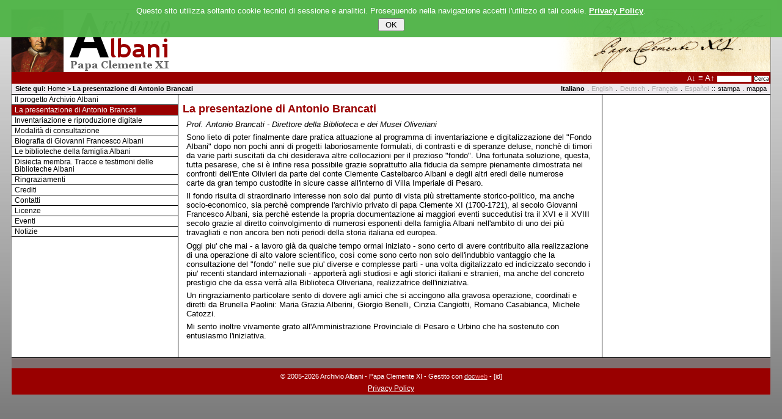

--- FILE ---
content_type: text/html; charset=utf-8
request_url: http://www.archivioalbani.it/index.php?id=17709
body_size: 4604
content:
<?xml version="1.0" encoding="utf-8"?>
<!DOCTYPE html
     PUBLIC "-//W3C//DTD XHTML 1.0 Transitional//EN"
     "http://www.w3.org/TR/xhtml1/DTD/xhtml1-transitional.dtd">
<html xml:lang="it-IT" lang="it-IT" xmlns="http://www.w3.org/1999/xhtml">
<head>

<meta http-equiv="Content-Type" content="text/html; charset=utf-8" />
<!-- 
	DocWeb - Sistema Provinciale di Gestione Portali
	            Amministrazione Provinciale di Pesaro e Urbino - Italia
	            Ufficio 2.3.1.2 - Gestione Rete Telematica Provinciale
				
				* Realizzato con SICI Templates (http://www.docweb.provincia.pu.it/fileadmin/sici_templates) $Id: lib.tmpl.sici.ts 5243 2010-11-04 11:37:00Z davide $
				* Tema: Union $Rev: 6291 $

	This website is powered by TYPO3 - inspiring people to share!
	TYPO3 is a free open source Content Management Framework initially created by Kasper Skaarhoj and licensed under GNU/GPL.
	TYPO3 is copyright 1998-2015 of Kasper Skaarhoj. Extensions are copyright of their respective owners.
	Information and contribution at http://typo3.org/
-->




<meta name="generator" content="TYPO3 4.5 CMS" />
<meta name="page_id" content="17709" />
<meta name="lastchanged" content="2010-03-22T11:09:58+00:00" />
<meta name="sici_templates_doc" content="http://www.docweb.provincia.pu.it/fileadmin/sici_templates/doc" />
<meta name="sici_templates_version" content="Sici Templates Revision 2817MS [$URL: https://tritone/svn/REPOS01/Typo3/tmpl/sici/trunk/lib.tmpl.sici.ts $]" />
<meta name="sici_templates_selector" content="albani," />

<link rel="stylesheet" type="text/css" href="typo3temp/stylesheet_d0dfdf14a0.css?1487158821" media="all" />






<title>La presentazione di Antonio Brancati</title><link rel="alternate" type="application/rss+xml" href="index.php?id=rss_feed&amp;L=4%27A%3D0%27A%3D0%27A%3D0%27A%3D0%27A%3D0&amp;MP=31-11701" title="Archivio Albani - Papa Clemente XI (RSS)" />    <script type="text/javascript" src="fileadmin/sici_templates/lib/cli/frsz.js"></script><link rel="alternate" title="Versione stampabile: La presentazione di Antonio Brancati" type="text/html" /><link rel="start" href="index.php?id=11697&amp;L=4%27A%3D0%27A%3D0%27A%3D0%27A%3D0%27A%3D0" type="text/html" />
<link type="text/css" rel="stylesheet" href="http://www.enti.provincia.pu.it/fileadmin/sici_templates/union/css/defs.css" />
<link type="text/css" rel="stylesheet" href="http://www.enti.provincia.pu.it/fileadmin/sici_templates/union/css/boxes.css" />
<link type="text/css" rel="stylesheet" href="http://www.enti.provincia.pu.it/fileadmin/sici_templates/union/css/colore.css" />
<link type="text/css" rel="stylesheet" href="http://www.enti.provincia.pu.it/fileadmin/sici_templates/union/css/cms.css" />
<link type="text/css" rel="stylesheet" href="http://www.enti.provincia.pu.it/fileadmin/sici_templates/union/css/rtebasestyle.css" />
<link type="text/css" rel="stylesheet" href="http://www.enti.provincia.pu.it/fileadmin/sici_templates/union/css/holly.css" />
<link type="text/css" rel="stylesheet" href="http://www.enti.provincia.pu.it/fileadmin/sici_templates/union/css/tss_normal.css" />
<link type="text/css" rel="stylesheet" href="http://www.enti.provincia.pu.it/fileadmin/sici_templates/union/css/menu.css" />
<link type="text/css" rel="stylesheet" href="http://www.enti.provincia.pu.it/fileadmin/sici_templates/union/albani/css/colore.css" />
<link type="text/css" rel="stylesheet" href="http://www.enti.provincia.pu.it/fileadmin/sici_templates/union/albani/css/contenitore.css" />
<link type="text/css" rel="stylesheet" href="http://www.enti.provincia.pu.it/fileadmin/sici_templates/union/css/body_frame.css" />      <script type="text/javascript" src="fileadmin/sici_templates/union/cookiepolicy/jquery.min.js"></script>
      <script type="text/javascript" src="fileadmin/sici_templates/union/cookiepolicy/jquery.cookiesdirective.js"></script>
      <script type="text/javascript" src="fileadmin/sici_templates/union/cookiepolicy/setUpAndRun.js"></script>


</head>
<body id="tmpl.sici.body">


  
  
    <div id="ly-all">
      <div id="ly-header">
	<div id="bx-access-links">
	  <div id="sp-access-links"><map id="map_sp_access_links" title="Link ai contenuti"> <a href="index.php?id=17709&amp;L=4%27A%3D0%27A%3D0%27A%3D0%27A%3D0%27A%3D0#menu_lang" lang="en">Languages</a>  <a href="index.php?id=17709&amp;L=4%27A%3D0%27A%3D0%27A%3D0%27A%3D0%27A%3D0#content_normal">Contenuto Pagina</a>  <a href="index.php?id=17709&amp;L=4%27A%3D0%27A%3D0%27A%3D0%27A%3D0%27A%3D0#menu_locnav">Navigazione locale</a> </map></div>
	</div>

	<div id="bx-hd-mid-bg1" class="color-xth">

	  <div id="bx-lgl">
	    <div id="sp-lgl"><a href="index.php?id=11697&amp;L=4%27A%3D0%27A%3D0%27A%3D0%27A%3D0%27A%3D0"><img src="fileadmin/sici_templates/union/albani/img/logo_albani.png" width="266" height="102" border="0" alt="" /></a></div>
	  </div>

	  <div id="bx-lgr">
	    <div id="sp-lgr"><a href="index.php?id=11697&amp;L=4%27A%3D0%27A%3D0%27A%3D0%27A%3D0%27A%3D0"><img src="fileadmin/sici_templates/union/albani/img/albani_right_white.png" width="354" height="102" border="0" alt="Archivio Albani - Papa Clemente XI" /></a></div>
	  </div>

	  <div id="bx-hd">
	    <div id="sp-hd1"></div>
	    <div id="sp-hd2"></div>
	    <div id="sp-hd3"></div> 
	  </div>

	</div>

	<div id="bx-hd-stripe" class="color-xbw">

	  <div id="bx-hd-search">

	     
	      <div id="sp-frsz" class="nodisplay">
		<a href="http:#" onclick="frszDec('ly-body')" title="Diminuisce dimensione testo"><span class="btn-frsz"><small>A</small>&darr;</span></a>
		<a href="http:#" onclick="frszRes('ly-body')" title="Reimposta dimensione testo originale"><span class="lbl-frsz">&equiv;</span></a>
		<a href="http:#" onclick="frszInc('ly-body')" title="Aumenta dimensione testo"><span class="btn-frsz">A&uarr;</span></a>
	      </div>
	    
	    
	    <form id="search_form" method="get" accept-charset="utf-8" enctype="application/x-www-form-urlencoded" action="http://cerca.provincia.pu.it/"><input style="visibility: hidden" type="hidden" name="fq" value="site:www.archivioalbani.it" /><input type="text" size="10" value="" name="q" />&nbsp;<button id="button1" type="submit">Cerca</button></form>	  
	  </div>
	    
	  <div id="bx-mg1"><div id="menu1"><div class="menu-globnav">&nbsp;</div></div></div>
	</div> 

	<div id="bx-hd-bottom" class="color-b01 color-oth">
	  <div id="bx-mg2">
	    <div id="menu3"> <map id="menu_lang"><span class="menu_item_act">Italiano</span>&#x20;.&#x20;<span class="menu_item_na">English</span>&#x20;.&#x20;<span class="menu_item_na">Deutsch</span>&#x20;.&#x20;<span class="menu_item_na">Français</span>&#x20;.&#x20;<span class="menu_item_na">Español</span></map> :: <map id="menu_alt_pages"><span class="menu_alt_pages_item"><a href="index.php?id=17709&amp;L=4%27A%3D0%27A%3D0%27A%3D0%27A%3D0%27A%3D0&amp;type=98&amp;id=17709" rel="alternate" type="text/html" title="Versione html stampabile">stampa</a></span><span class="menu_alt_pages_sep"> . </span><span class="menu_alt_pages_item"><a href="index.php?id=36&amp;L=4%27A%3D0%27A%3D0%27A%3D0%27A%3D0%27A%3D0&amp;MP=36-11702">mappa</a></span></map></div>
	  </div>
	  <div id="bx-mbc"><div id="menu0"><map id="mbc" title="livello di navigazione"> <div><span class="menu-bc-pre">Siete qui:&nbsp;</span><span class="mbc-it mbc-it-first"><a href="index.php?id=11697&amp;L=4%27A%3D0%27A%3D0%27A%3D0%27A%3D0%27A%3D0">Home</a></span><span class="menu-bc-sep"> &gt; </span>La presentazione di Antonio Brancati</div></map></div></div>	    
	</div> 

      </div>

      <div id="ly-body">
	<div id="content_lbnr" class="sub-main">

	  <div id="ly-column-left">
	    <div id="bx-column-left" class="cms-size-small color-oth">
	      <div id="menu2" class="ly-ml1 color-oth"><map id="menu_locnav" title="Navigazione locale"><ul class="color-bth1"><li class="first"><div class="item ifsub lev-1 color-bth1 color-fth1 color-oth1"><a href="index.php?id=11710&amp;L=4%27A%3D0%27A%3D0%27A%3D0%27A%3D0%27A%3D0">Il progetto Archivio Albani</a></div></li><li class="middle"><div class="item cur lev-1 color-bth2 color-fth2 color-oth1"><a href="index.php?id=17709&amp;L=4%27A%3D0%27A%3D0%27A%3D0%27A%3D0%27A%3D0">La presentazione di Antonio Brancati</a></div></li><li class="middle"><div class="item no lev-1 color-bth1 color-fth1 color-oth1"><a href="index.php?id=11709&amp;L=4%27A%3D0%27A%3D0%27A%3D0%27A%3D0%27A%3D0">Inventariazione e riproduzione digitale</a></div></li><li class="middle"><div class="item no lev-1 color-bth1 color-fth1 color-oth1"><a href="index.php?id=11707&amp;L=4%27A%3D0%27A%3D0%27A%3D0%27A%3D0%27A%3D0">Modalità di consultazione</a></div></li><li class="middle"><div class="item no lev-1 color-bth1 color-fth1 color-oth1"><a href="index.php?id=11706&amp;L=4%27A%3D0%27A%3D0%27A%3D0%27A%3D0%27A%3D0">Biografia di Giovanni Francesco Albani</a></div></li><li class="middle"><div class="item no lev-1 color-bth1 color-fth1 color-oth1"><a href="index.php?id=12772&amp;L=4%27A%3D0%27A%3D0%27A%3D0%27A%3D0%27A%3D0">Le biblioteche della famiglia Albani</a></div></li><li class="middle"><div class="item ifsub lev-1 color-bth1 color-fth1 color-oth1"><a href="index.php?id=29052&amp;L=4%27A%3D0%27A%3D0%27A%3D0%27A%3D0%27A%3D0">Disiecta membra. Tracce e testimoni delle Biblioteche Albani</a></div></li><li class="middle"><div class="item no lev-1 color-bth1 color-fth1 color-oth1"><a href="index.php?id=11711&amp;L=4%27A%3D0%27A%3D0%27A%3D0%27A%3D0%27A%3D0">Ringraziamenti</a></div></li><li class="middle"><div class="item no lev-1 color-bth1 color-fth1 color-oth1"><a href="index.php?id=12773&amp;L=4%27A%3D0%27A%3D0%27A%3D0%27A%3D0%27A%3D0">Crediti</a></div></li><li class="middle"><div class="item no lev-1 color-bth1 color-fth1 color-oth1"><a href="index.php?id=12774&amp;L=4%27A%3D0%27A%3D0%27A%3D0%27A%3D0%27A%3D0">Contatti</a></div></li><li class="middle"><div class="item no lev-1 color-bth1 color-fth1 color-oth1"><a href="index.php?id=12775&amp;L=4%27A%3D0%27A%3D0%27A%3D0%27A%3D0%27A%3D0">Licenze</a></div></li><li class="middle"><div class="item no lev-1 color-bth1 color-fth1 color-oth1"><a href="index.php?id=12937&amp;L=4%27A%3D0%27A%3D0%27A%3D0%27A%3D0%27A%3D0">Eventi</a></div></li><li class="last"><div class="item ifsub lev-1 color-bth1 color-fth1 color-oth1"><a href="index.php?id=31&amp;L=4%27A%3D0%27A%3D0%27A%3D0%27A%3D0%27A%3D0&amp;MP=31-11701">Notizie</a></div></li></ul></map></div>

	      <div class="void-stripe">&nbsp;</div>
	      
	      
	      
	    </div>
	  </div>

	  <div id="ly-column-middle" class="color-oth">
	    <div id="bx-column-middle" class="cms-size-medium color-oth min-height">
	      <div id="content_normal" class="cms-content-normal"><!--TYPO3SEARCH_begin--><a id="c33113" class="cobj-anchor"></a><div id="c33113" class="csc-default"><div class="csc-cobj-wrap csc-textpic-wrap"><div class="csc-textpic-text"></div></div></div><a id="c33114" class="cobj-anchor"></a><div id="c33114" class="csc-default"><div class="csc-header csc-header-n2 csc-header-l0 color-oth"><h1>La presentazione di Antonio Brancati</h1></div><div class="csc-cobj-wrap csc-textpic-wrap"><div class="csc-textpic-text"><p class="bodytext"><em>Prof. Antonio Brancati - </em><em>Direttore della Biblioteca e dei Musei Oliveriani</em></p>
<p class="bodytext">Sono lieto di poter finalmente dare pratica attuazione al programma di inventariazione e digitalizzazione del &quot;Fondo Albani&quot; dopo non pochi anni di progetti laboriosamente formulati, di contrasti e di speranze deluse, nonchè di timori da varie parti suscitati da chi desiderava altre collocazioni per il prezioso &quot;fondo&quot;. Una fortunata soluzione, questa, tutta pesarese, che si è infine resa possibile grazie soprattutto alla fiducia da sempre pienamente dimostrata nei confronti dell'Ente Olivieri da parte del conte Clemente Castelbarco Albani e degli altri eredi delle numerose carte&nbsp;da gran tempo custodite in sicure casse all'interno di Villa Imperiale di Pesaro.</p>
<p class="bodytext">Il fondo risulta di&nbsp;straordinario interesse non solo dal punto di vista più strettamente storico-politico, ma anche socio-economico, sia perchè comprende l'archivio privato di papa Clemente XI (1700-1721), al secolo Giovanni Francesco Albani, sia perchè estende la propria documentazione ai maggiori eventi succedutisi tra il XVI e il XVIII secolo grazie al diretto coinvolgimento di numerosi esponenti della famiglia Albani nell'ambito di uno dei più travagliati e non ancora ben noti periodi della storia italiana ed europea.</p>
<p class="bodytext">Oggi piu' che mai&nbsp;- a lavoro già da qualche tempo ormai iniziato - sono certo di avere contribuito alla realizzazione di una operazione di alto valore scientifico, così come sono certo non solo dell'indubbio vantaggio che la consultazione del &quot;fondo&quot; nelle sue piu' diverse e complesse parti - una volta digitalizzato ed indicizzato secondo i piu' recenti standard internazionali - apporterà agli studiosi e agli storici italiani e stranieri, ma anche&nbsp;del concreto prestigio che da essa verrà alla Biblioteca Oliveriana, realizzatrice dell'iniziativa.</p>
<p class="bodytext">Un ringraziamento particolare sento di dovere agli amici che si accingono alla gravosa operazione, coordinati e diretti&nbsp;da Brunella Paolini: Maria Grazia Alberini,&nbsp;Giorgio Benelli, Cinzia Cangiotti, Romano Casabianca, Michele Catozzi.</p>
<p class="bodytext">Mi sento inoltre vivamente grato all'Amministrazione Provinciale di Pesaro e Urbino che ha sostenuto con entusiasmo l'iniziativa.</p></div></div></div><!--TYPO3SEARCH_end--></div>
	    </div>
	  </div>

	  <div id="ly-column-right">
	    <div id="bx-column-right" class="cms-size-small color-oth">
	      

	      <div class="void-stripe">&nbsp;</div>

	      	
	    </div>
	  </div>
	</div>
      </div>
      
      <div id="ly-ft">
	<div id="bx-ft" class="color-oth">	

	  <div id="sp-ft1" class="color-xth"></div>
	  
	  <div id="sp-ft2" class="color-xbw"><span id="footer_label">&copy; 2005-2026 Archivio Albani - Papa Clemente XI&#x20;- Gestito con <a href="http://www.docweb.provincia.pu.it" title="Progetto DocWeb - Provincia di Pesaro e Urbino"><span class="docweb">doc<span class="docweb_web">web</span></span></a> - <span class="help" title="Informazioni pagina: id=17709">[id]</span></span></div>
    <div id="sp-ft3" class="color-xbw cookie-policy"><a href="index.php?id=privacy-policy&amp;L=4%27A%3D0%27A%3D0%27A%3D0%27A%3D0%27A%3D0&amp;MP=36-11702" target="36">Privacy Policy</a></div>

	</div>
      </div> 
    </div>

	    <script type="text/javascript">
	      <!-- 
		   if(document.getElementById) {
		     var bx_hd_frsz = document.getElementById('sp-frsz');
		     bx_hd_frsz.className = ''; // Mostra i controlli di ridimensionamento font
		   }
		   if(!rsz) {
		     frszInit('ly-body');
		   }
		   // -->
	    </script>


    <!-- Piwik -->
  <script type="text/javascript">
  var pkBaseURL = (("https:" == document.location.protocol) ? "https://analytics.provincia.pu.it/" : "http://analytics.provincia.pu.it/");
  document.write(unescape("%3Cscript src='" + pkBaseURL + "piwik.js' type='text/javascript'%3E%3C/script%3E"));
  </script>
  <script type="text/javascript">
    try {
      var piwikTracker = Piwik.getTracker(pkBaseURL + "piwik.php", 72);
      piwikTracker.trackPageView();
      piwikTracker.enableLinkTracking();
    } catch( err ) {}
  </script>
<!-- End Piwik Tag -->




</body>
</html>

--- FILE ---
content_type: text/css
request_url: http://www.enti.provincia.pu.it/fileadmin/sici_templates/union/css/boxes.css
body_size: 1290
content:
/*
 * SICI Templates 
 * Copyright (C) 2005-2007 
 *     Amministrazione Provinciale di Pesaro e Urbino - Italy
 *
 * This program is free software; you can redistribute it and/or modify
 * it under the terms of the GNU General Public License as published by
 * the Free Software Foundation; either version 2 of the License, or (at
 * your option) any later version.
 *
 * The GNU General Public License can be found at
 * http://www.gnu.org/copyleft/gpl.html.
 * A copy is found in the textfile GPL.txt
 */
/*
 * $URL: https://tritone/svn/REPOS01/Typo3/tmpl/sici/trunk/union/css/boxes.css $ 
 * $Id: boxes.css 2835 2007-10-03 08:33:07Z davide $
 *
 * Autore: Davide Principi & Samuele Ortolani
 */

@media screen {
div#ly-body {
float: left;
width: 100%;
}

div#ly-ft {
clear: both;
padding: 0px;
margin: 0px;
}

div#bx-access-links {
display: none;
}
div#bx-hd-mid-bg1 {
height: 4em;
position: relative;
border: none;
}
#bx-lgl {
width: 64px;
height: 64px;
position: absolute;
right: auto;
top: 0px;
bottom: auto;
left: 0px;
z-index: 60;
text-align: center;
padding: 0px;
}
#bx-lgl img {
border: none;
margin: 5px 0px 0px 3px;
padding: 0px;

}
#bx-lgr {
/*height: 64px;*/
height: 4em;
position: absolute;
right: 0em;
top: 0em;
bottom: auto;
left: auto;
z-index: 50;
text-align: right;
}
#bx-lgr img {
border: none;
margin: 0px;
padding: 0px;

}
#bx-hd {
position: absolute;
right: auto;
top: 0em;
bottom: auto;
left: 75px;
text-align: left;
z-index: 75;
padding-top: 4px;
font-size: 0.8em;
}
#bx-hd a {
text-decoration: none;
}
#sp-hd1 {
font-size: 1.2em;
padding-top: 3px;
white-space: nowrap;
}
#sp-hd2 {
font-size: 1.5em;
font-weight: bold;
padding-top: 2px;
white-space: nowrap;
}
#sp-hd3 {
font-size: 0.85em;
white-space: nowrap;
}
div#bx-hd-stripe {
border-bottom: 1px solid;
font-size: 0.8em;
padding: 0.1em 0.2em 0.2em 0.5em;
}
div#bx-hd-stripe a {
text-decoration: none;
}
div#bx-hd-search {
margin: 0em;
padding: 0px;
border: none;
float: right;
}
div#bx-hd-search form {
margin: 0em;
padding: 0em;
border: none;
}

div#bx-hd-search * {
display: inline;
}

div#bx-hd-search input, div#bx-hd-search button {
font-size: 0.7em;
border: none !important;
background-color: white;
color: black;
margin: 0em;
padding: 1px;
vertical-align: middle;
}

div#bx-mg2 {
float: right;
font-weight: normal;
word-spacing: 0.2ex;
}

div#bx-mg2 map {
display: inline;
}

div#bx-hd-bottom {
clear: both;
font-size: 0.7em;
font-weight: bold;
padding: 0.1em 0.5em 0.3em 0.5em;
border-bottom-style: solid;
border-bottom-width: 1px;
}
div#bx-hd-bottom a {
text-decoration: none;
}
div#bx-ft {
border-top-style: solid;
border-top-width: 1px;
}
div#sp-ft1 {
font-size: 0.7em;
padding: 0.2em 1em 0.3em 1em;
min-height: 1em;
height: auto !important;
height: 1em;
}

div#sp-ft2 {
font-size: 0.7em;
padding: 0.6em 0em;
text-align: center;
}

/* altezza minima fissa */
div.min-height {
min-height: 430px;
height: auto !important;
height: 430px;
}


/* inizio Colonne multiple */
div#ly-body div.n3col div.csc-header,
div#ly-body div.n2col div.csc-header {
clear: both;
}

div#ly-body *.floatcont, 
div#ly-body div.n3col,
div#ly-body div.n2col {
overflow: hidden;
width: 100%;
}

div#ly-body div.n3col div.csc-cobj-wrap {
float: left;
width: 30%;
margin: 0.5%;
padding: 0em;
clear: none;
}
div#ly-body div.n2col div.csc-cobj-wrap {
float: left;
width: 40%;
margin: 0.5%;
padding: 0em;
clear: none;
}
/* fine Colonne multiple */


} /* end @media screen */


--- FILE ---
content_type: text/css
request_url: http://www.enti.provincia.pu.it/fileadmin/sici_templates/union/css/colore.css
body_size: 1182
content:
/*
 * SICI Templates 
 * Copyright (C) 2005-2007 
 *     Amministrazione Provinciale di Pesaro e Urbino - Italy
 *
 * This program is free software; you can redistribute it and/or modify
 * it under the terms of the GNU General Public License as published by
 * the Free Software Foundation; either version 2 of the License, or (at
 * your option) any later version.
 *
 * The GNU General Public License can be found at
 * http://www.gnu.org/copyleft/gpl.html.
 * A copy is found in the textfile GPL.txt
 */
/**
 * $URL: https://tritone/svn/REPOS01/Typo3/tmpl/sici/trunk/union/css/colore.css $
 * $Id: colore.css 6288 2015-06-09 08:58:57Z davide $
 *
 * Autori: Davide Principi & Samuele Ortolani
 * Parsed by: cssrm.php 
 */

@media screen  {
*.color-xbw {
background-color: #000;
color: #fff;
border-color: #000;
}

*.color-fbw {
color: #fff;
}

*.color-bbw {
background-color: #000;
}

*.color-obw {
border-color: #000;
}

*.color-xbw a {
color: #fff;
background-color: transparent;
}

*.color-xbw a:hover {
color: yellow;
}

*.color-xth {
background-color: #888;
color: #fff;
border-color: #888;
}

*.color-fth {
color: #fff;
}

*.color-bth {
background-color: #888;
}

*.color-oth {
border-color: #666;
}

*.color-xth a {
color: #fff;
background-color: transparent;
}

*.color-xth a:hover {
color: yellow;
}

*.color-b01 {
background-color: rgb(239,235,239);
}

div#bx-mg2 a {
color: rgb(0,0,0);
}

div#bx-mg2 a:hover {
color: rgb(255,0,0);
}

.color-bth1 {
background-color: rgb(225,225,225);
}

.color-fth1 a {
color: rgb(156,0,0);
}

.color-fth1 a:hover {
color: #f00;
}

.color-oth1 {
border-color: #fff;
}

.color-bth2 {
background-color: rgb(156,154,156);
}

.color-fth2 a {
color: rgb(255,255,255);
}

.color-fth2 a:hover {
color: #f00;
}

.cookie-policy {
  text-align: center;
  font-size: 0.75em;
  padding-bottom: 0.3em;
}

div.cms-content-left div.csc-header,div.cms-content-border div.csc-header,div.cms-content-right div.csc-header {
background-color: rgb(136,136,136);
color: rgb(0,0,0);
border-color: rgb(136,136,136);
}

div.cms-content-left h1,div.cms-content-border h1,div.cms-content-right h1 {
background-color: #fff;
color: #000;
}

div.csc-menu.csc-menu-1 p,p.csc-sitemap-level1,p.csc-sitemap-level2,p.csc-sitemap-level3,p.csc-sitemap-level4 {
background-color: rgb(136,136,136);
}

div#ly-column-left {
background-color: #eee;
}

div#ly-column-right {
background-color: #eee;
}

div.void-stripe {
background-color: #fff;
}

table.contenttable.contenttable-0 {
border: 1px solid rgb(136,136,136);
}

table.contenttable.contenttable-0 thead tr.tr-even {
background-color: rgb(136,136,136);
color: rgb(255,255,255);
}

table.contenttable.contenttable-0 tr.tr-odd {
background-color: rgb(229,229,229);
}

table.contenttable.contenttable-0 tr.tr-even {
background-color: rgb(243,243,243);
}

table.contenttable.contenttable-1 {
border: 1px solid rgb(0,0,0);
}

table.contenttable.contenttable-1 thead tr.tr-even {
background-color: rgb(136,136,136);
color: rgb(255,255,255);
}

table.contenttable.contenttable-1 thead tr th {
border-color: rgb(0,0,0);
}

table.contenttable.contenttable-1 tr.tr-odd {
background-color: rgb(255,255,255);
}

table.contenttable.contenttable-1 tr.tr-even {
background-color: rgb(255,255,255);
}

table.contenttable.contenttable-1 td {
border-color: rgb(0,0,0);
}

table.contenttable.contenttable-2 {
border: 1px solid rgb(0,0,0);
}

table.contenttable.contenttable-2 thead tr.tr-even {
background-color: rgb(136,136,136);
color: rgb(255,255,255);
}

table.contenttable.contenttable-2 tr.tr-odd {
background-color: rgb(229,229,229);
}

table.contenttable.contenttable-2 tr.tr-even {
background-color: rgb(243,243,243);
}

table.contenttable.contenttable-2 td {
border-color: rgb(0,0,0);
}

table.contenttable.contenttable-3 {
border: 1px solid rgb(0,0,0);
}

table.contenttable.contenttable-3 thead tr.tr-even {
background-color: rgb(136,136,136);
color: rgb(255,255,255);
}

table.contenttable.contenttable-3 thead tr th {
text-align: center;
}

table.contenttable.contenttable-3 tr.tr-odd {
background-color: rgb(255,255,255);
}

table.contenttable.contenttable-3 tr.tr-even {
background-color: rgb(255,255,255);
}

table.contenttable.contenttable-3 td {
border-color: rgb(0,0,0);
}

div.agenda-news-latest-item {
border-color: rgb(136,136,136);
}

div.agenda-news-list-container {
border-color: rgb(136,136,136);
}

div.agenda-news-list-item {
border-color: rgb(136,136,136);
}

div.news-latest-item h3.evt {
color: green;
}

div.relata {
border-color: #aaa;
}

div.relata h3 {
background-color: #aaa;
color: #fff;
}

div.mbl_newsevent {
border-color: #aaa;
}

span.docweb {
color: #ddd;
}

span.docweb_web {
color: #EF7777;
}

} /* end @media screen  */


--- FILE ---
content_type: text/css
request_url: http://www.enti.provincia.pu.it/fileadmin/sici_templates/union/css/holly.css
body_size: 755
content:
/*
 * SICI Templates 
 * Copyright (C) 2005-2007 
 *     Amministrazione Provinciale di Pesaro e Urbino - Italy
 *
 * This program is free software; you can redistribute it and/or modify
 * it under the terms of the GNU General Public License as published by
 * the Free Software Foundation; either version 2 of the License, or (at
 * your option) any later version.
 *
 * The GNU General Public License can be found at
 * http://www.gnu.org/copyleft/gpl.html.
 * A copy is found in the textfile GPL.txt
 */
/*
 * $URL: https://tritone/svn/REPOS01/Typo3/tmpl/sici/trunk/union/css/holly.css $ 
 * $Id: holly.css 2402 2007-03-27 10:20:10Z davide $
 *
 * Autori: Davide Principi & Samuele Ortolani
 *
 * Questo foglio di stile e' per rimediare i problemi che affliggono IE < 7
 * vedi http://www.positioniseverything.net/  (Holly Hack)
 *
 */

/* Hides from IE5-mac \*/
* html div.sf.displayer {height: 1%;}
* html .csc-cobj-wrap {height: 1%;}
* html .csc-menu-wrap {height: 1%;}
* html .st1-title {height: 1%;}
* html .st1-description {height: 1%;}
* html .st1-image {height: 1%;}
* html .area_content_testo .data {height: 1%;}
* html .area_content_testo .abstrac_dettaglio_list {height: 1%;}
* html #content_border,
* html #content_left,
* html #content_right {height: 1%;}
* html .news-latest-item_albo {height: 1%; margin-left: 0em !important; }
* html #bx-bottom {height: 1%;}
* html div.ly-ml1 {height: 1%;}
/* End hide from IE5-mac */

--- FILE ---
content_type: text/css
request_url: http://www.enti.provincia.pu.it/fileadmin/sici_templates/union/albani/css/colore.css
body_size: 1073
content:
/*
 * SICI Templates 
 * Copyright (C) 2005-2007 
 *     Amministrazione Provinciale di Pesaro e Urbino - Italy
 *
 * This program is free software; you can redistribute it and/or modify
 * it under the terms of the GNU General Public License as published by
 * the Free Software Foundation; either version 2 of the License, or (at
 * your option) any later version.
 *
 * The GNU General Public License can be found at
 * http://www.gnu.org/copyleft/gpl.html.
 * A copy is found in the textfile GPL.txt
 */
/**
 * $URL: https://tritone/svn/REPOS01/php/css_scripts/cssrm.php $
 * $Id: cssrm.php 2395 2007-03-26 10:40:23Z davide $
 *
 * Autori: Davide Principi & Samuele Ortolani
 * Parsed by: cssrm.php 
 */

@media screen  {
*.color-xbw {
background-color: #900;
color: #fff;
border-color: #900;
}

*.color-xth {
background-color: rgb(255,255,255);
color: #000;
border-color: rgb(221,230,238);
}

.color-fth {
color: #fff;
}

.color-bth {
background-color: rgb(221,230,238);
}

.color-oth {
border-color: rgb(0,0,0);
}

*.color-xth a {
color: #fff;
background-color: transparent;
}

*.color-xth a:hover {
color: yellow;
}

div#sp-hd1 a {
color: rgb(204,0,0);
}

div#sp-hd1 a:hover {
color: rgb(255,0,0);
}

div#sp-ft1 {
background-color: #7F6F6F;
color: #fff;
text-align: center;
}

*.color-b01 {
background-color: rgb(239,235,239);
}

div.ly-ml1 {
border-bottom: none;
padding-top:0px;
}

.color-bth1 {
background-color: #fff;
}

.color-fth1 a {
color: #000;
}

.color-fth1 a:hover {
color: rgb(255,0,0);
}

.color-oth1 {
border-color: #000;
}

.color-bth2 {
background-color: #900;
}

.color-fth2 a {
color: rgb(255,255,255);
}

.color-fth2 a:hover {
color: rgb(255,255,0);
}

div.cms-content-normal div.csc-header h1 {
color: #900;
}

div.cms-content-left div.csc-header,div.cms-content-border div.csc-header,div.cms-content-right div.csc-header {
border-color: rgb(0,0,0);
background-color: #900;
background-image: none;
}

div.cms-content-left h1,div.cms-content-border h1,div.cms-content-right h1 {
background-color: #900;
color: #fff;
margin-left: -10px;
}

div.csc-menu.csc-menu-1 p,p.csc-sitemap-level1,p.csc-sitemap-level2,p.csc-sitemap-level3,p.csc-sitemap-level4 {
background-color: #900;
}

table.contenttable.contenttable-0 {
border: 1px solid #900;
}

table.contenttable.contenttable-0 thead tr.tr-even {
background-color: #900;
color: rgb(255,255,255);
}

table.contenttable.contenttable-0 tr.tr-odd {
background-color: rgb(229,229,229);
}

table.contenttable.contenttable-0 tr.tr-even {
background-color: rgb(243,243,243);
}

table.contenttable.contenttable-1 {
border: 1px solid rgb(0,0,0);
}

table.contenttable.contenttable-1 thead tr.tr-even {
background-color: #900;
color: rgb(255,255,255);
}

table.contenttable.contenttable-1 thead tr th {
border-color: rgb(0,0,0);
}

table.contenttable.contenttable-1 tr.tr-odd {
background-color: rgb(255,255,255);
}

table.contenttable.contenttable-1 tr.tr-even {
background-color: rgb(255,255,255);
}

table.contenttable.contenttable-1 td {
border-color: rgb(0,0,0);
}

table.contenttable.contenttable-2 {
border: 1px solid #900;
}

table.contenttable.contenttable-2 thead tr.tr-even {
background-color: #900;
color: rgb(255,255,255);
}

table.contenttable.contenttable-2 thead tr {
border-color: rgb(255,255,255);
}

table.contenttable.contenttable-2 tr.tr-odd {
background-color: rgb(229,229,229);
}

table.contenttable.contenttable-2 tr.tr-even {
background-color: rgb(243,243,243);
}

table.contenttable.contenttable-2 td {
border-color: #900;
}

table.contenttable.contenttable-3 {
border: 1px solid rgb(0,0,0);
}

table.contenttable.contenttable-3 thead tr.tr-even {
background-color: #900;
color: rgb(255,255,255);
}

table.contenttable.contenttable-3 thead tr th {
text-align: center;
}

table.contenttable.contenttable-3 tr.tr-odd {
background-color: rgb(255,255,255);
}

table.contenttable.contenttable-3 tr.tr-even {
background-color: rgb(255,255,255);
}

table.contenttable.contenttable-3 td {
border-color: rgb(0,0,0);
}

div.agenda-news-latest-item {
border-color: #900;
}

div.agenda-news-list-container {
border-color: #900;
}

div.agenda-news-list-item {
border-color: #900;
}

div.agenda-news-list-item h3 {
color: rgb(0,0,0);
}

} /* end @media screen  */


--- FILE ---
content_type: text/css
request_url: http://www.enti.provincia.pu.it/fileadmin/sici_templates/union/albani/css/contenitore.css
body_size: 1299
content:
/*
 * SICI Templates 
 * Copyright (c) 2005-2006 
 *     Amministrazione Provinciale di Pesaro e Urbino -- Italy
 *
 * This program is free software; you can redistribute it and/or modify
 * it under the terms of the GNU General Public License as published by
 * the Free Software Foundation; either version 2 of the License, or (at
 * your option) any later version.
 *
 * The GNU General Public License can be found at
 * http://www.gnu.org/copyleft/gpl.html.
 * A copy is found in the textfile GPL.txt
 */
/*
 * $Id:$
 *
 * Autore: Davide Principi & Samuele Ortolani
 */

/** Contenitore Memoteca **/

@media screen {

div.cms-size-medium {
font-size: 0.8em;
}

div.cms-size-small {
font-size: 0.72em;
}

div#bx-access-links {
	display: none;
}
div#bx-hd-mid-bg1 {
        height: 6.38em;
	position: relative;
	border: none;
}
#bx-lgl {
	
	height: 6.38em;
	position: absolute;
	right: auto;
	top: 0px;
	bottom: auto;
	left: 0px;
	z-index: 60;
	text-align: center;
	padding-top: 0px;
	padding-left: 0px;
}

#bx-lgl img{
	border: none;
	margin: 0px;
	padding: 0px;
	height: 6.38em;
	width: 16.63em;
}

#bx-lgr img {
	border: none;
	margin: 0px;
	padding: 0px;
	height: 6.38em;
	width: 22.13em;
}

#bx-lgr {

	height: 6.38em;
	position: absolute;
	right: 0em;
	top: 0em;
	bottom: auto;
	left: auto;
	z-index: 50;
	text-align: right;
}
#bx-hd {
	position: absolute;
	right: auto;
	top: 0em;
	bottom: auto;
	left: 95px;
	text-align: left;
	z-index: 75;
	padding-top: 16px;
	font-size: 1.1em;
}
#bx-hd a {
	text-decoration: none;
}
#sp-hd1 {
        font-size: 1.6em;
	font-weight: bold;
	padding-top: 2px;
	white-space: nowrap;
}
#sp-hd2 {
        font-size: 1.2em;
	padding-top: 0px;
	white-space: nowrap;
}
#sp-hd3 {
	font-size: 0.85em;
	white-space: nowrap;
}
div#bx-hd-stripe {
	border-bottom: 1px solid;
	font-size: 0.8em;
	padding: 0.1em 0.1em 0.2em 0.5em;
}
div#bx-hd-stripe a {
	text-decoration: none;
}
div#bx-hd-search {
	margin: 0em;
	padding: 1px;
	border: none;
	float: right;
}
div#bx-hd-search form {
	margin: 0em;
	padding: 0em;
	border: none;
}
div#bx-hd-search input, div#bx-hd-search button {
	font-size: 0.7em;
	border: 1px solid white;
	background-color: white;
	color: black;
	margin: 0em;
	padding: 0em;
	vertical-align: center;
}
div#bx-mg2 {
	float: right;
}
div#bx-hd-bottom {
	clear: both;
	font-size: 0.7em;
	font-weight: bold;
	padding: 0.1em 0.5em 0.3em 0.5em;
	border-bottom-style: solid;
	border-bottom-width: 1px;
}
div#bx-hd-bottom a {
	text-decoration: none;
}
div#bx-ft {
	border-top-style: solid;
	border-top-width: 1px;
}
div#sp-ft1 {
	font-size: 0.7em;
	padding: 0.2em 1em 0.3em 1em;
}
div#sp-ft2 {
	font-size: 0.7em;
	padding: 0.6em 0em;
	text-align: center;
}
div#left_w3c {
	float: left;
	margin-left: 5px;
	padding-top: 6px;
}
div#right_w3c {
	float: right;
	margin-right: 5px;
	padding-top: 6px;
}

div.sub-main div#bx-column-middle {
	/* FIXME: i bordi di questa box spariscono con IE, per i soliti problemi di rendering... */
	border-style: solid;
	border-width: 0px 1px;	
	/*padding: 0.5em;*/
	position: relative;
}

div.sub-main div#ly-column-middle {
}

div.sub-main div#bx-column-right {
	padding: 0em;
	margin: 0em;
}

div.sub-main div#bx-column-left,
div.sub-large div#bx-column-left {
	padding: 0em;
	margin: 0em;
}
div.sub-large div#bx-column-middle {
	/*padding: 0.5em;*/
	border-style: solid;
	border-width: 0px 0px 0px 1px;	
	position: relative;
} 

div.sub-fp div#ly-column-middle {
	border-style: solid;
	border-width: 0px 0px 0px 1px;
}
div.sub-fp div#bx-top-left {
	padding: 0.5em;
	border-style: solid;
	border-width: 0px 1px 0px 0px;
	position: relative;
}
div.sub-fp div#ly-middle-bottom {
	border-style: solid;
	border-width: 1px 0px 0px 0px;
}
div.sub-fp div#bx-bottom-left {
	border-style: solid;
	border-width: 0px 1px 0px 0px;
	position: relative;
}


div.sub-org div#bx-bottom {
	border-style: solid;
	border-width: 1px 0px 0px 0px;
}

div.sub-org div#bx-column-middle {
	border-style: solid;
	border-width: 0px 1px 0px 0px;
}


.csc-textpic-caption {
	font-size: 0.8em;
	font-style: italic; 
}


} /* end @media screen */


--- FILE ---
content_type: text/css
request_url: http://www.enti.provincia.pu.it/fileadmin/sici_templates/union/css/body_frame.css
body_size: 595
content:
/*
 * SICI Templates 
 * Copyright (C) 2005-2007 
 *     Amministrazione Provinciale di Pesaro e Urbino - Italy
 *
 * This program is free software; you can redistribute it and/or modify
 * it under the terms of the GNU General Public License as published by
 * the Free Software Foundation; either version 2 of the License, or (at
 * your option) any later version.
 *
 * The GNU General Public License can be found at
 * http://www.gnu.org/copyleft/gpl.html.
 * A copy is found in the textfile GPL.txt
 */

@media screen  {

body {
	padding: 0px;
	margin: 0px;
	text-align: center;
	padding-bottom: 20px;
	background: url('../img/bgone.jpg') repeat-x;
	background-color: #464646;

}


div#ly-body {
background-color:#fff;
}

div#ly-all {
	margin: 0px auto;
	width: 97%;
	padding: 0em;
	margin-top: 15px;
	margin-bottom: 15px;
	background-color: #fff;
	text-align: left;
	border-width: 1px;
	border-style: solid;
	border-color: #888888;
}

.typo3-adminPanel {
margin: 0em;
padding: 0em;
position: absolute;
left: 0em;
top: auto;
clear: both;
text-align:left;
}

}


--- FILE ---
content_type: application/javascript
request_url: http://www.archivioalbani.it/fileadmin/sici_templates/lib/cli/frsz.js
body_size: 1044
content:
/*
 * SICI Templates
 * Copyright (C) 2005-2007
 *     Amministrazione Provinciale di Pesaro e Urbino -- Italy
 *
 * This program is free software; you can redistribute it and/or modify
 * it under the terms of the GNU General Public License as published by
 * the Free Software Foundation; either version 2 of the License, or (at
 * your option) any later version.
 *
 * The GNU General Public License can be found at
 * http://www.gnu.org/copyleft/gpl.html.
 * A copy is found in the textfile GPL.txt
 *
 * Font Resize Script
 *
 */

rsz = null;

function frszInit(sId) {
    if(!sId) sId = 'tmpl.sici.body';
    if(!rsz) rsz = new FontResizer(document.getElementById(sId));
    return rsz;
}

function frszInc(sId) {
    frszInit(sId);
    rsz.increase();
    return false;
}

function frszDec(sId) {
    frszInit(sId);
    rsz.decrease();
    return false;
}

function frszRes(sId) {
    frszInit(sId);
    rsz.reset();
    return false;
}

function FontResizer(domNode) {
    this.cookieName = "frszCurSizeIndex";
    this.domNode = domNode;
    this.curSizeIndex = -1

    if(!this.domNode) return;

    this.classList = Array('frsz-S', 'frsz-M', 'frsz-L', 'frsz-XL', 'frsz-XXL');
    this.curSizeIndex = this.loadSize();
    //this.curSizeIndex = 1;
    this.doUpdate();
}

FontResizer.prototype.increase = function () {
    if(this.curSizeIndex > -1 
       && this.curSizeIndex < this.classList.length - 1) {
	this.curSizeIndex++;
	this.saveSize();
	this.doUpdate();
    }
}

FontResizer.prototype.decrease = function () {
    if(this.curSizeIndex > 0) {
	this.curSizeIndex--;
	this.saveSize();
	this.doUpdate();
    }
}

FontResizer.prototype.reset = function () {
    if(this.curSizeIndex >= 0) {
	this.curSizeIndex = 1
	this.saveSize();
	this.doUpdate();
    }
}

FontResizer.prototype.saveSize = function () {
    var name = this.cookieName;
    var value = this.curSizeIndex;
    /** @see http://www.quirksmode.org/js/cookies.html */
    var date = new Date();
    date.setTime(date.getTime()+(1*60*60*1000));
    var expires = "; expires="+date.toGMTString();
    document.cookie = name+"="+value+expires+"; path=/";
}

FontResizer.prototype.loadSize = function () {
    var name = this.cookieName;
    var retval = 1;
    /** @see http://www.quirksmode.org/js/cookies.html */
    var nameEQ = name + "=";
    var ca = document.cookie.split(';');
    for(var i=0;i < ca.length;i++) {
	var c = ca[i];
	while (c.charAt(0)==' ') c = c.substring(1,c.length);
	if (c.indexOf(nameEQ) == 0) {
	    retval = parseInt(c.substring(nameEQ.length,c.length));
	    if(retval == null) {
		retval = 1;
	    }
	    break;
	}
    }
    return retval;
}

FontResizer.prototype.doUpdate = function () {
    this.domNode.className = this.classList[this.curSizeIndex];
}


